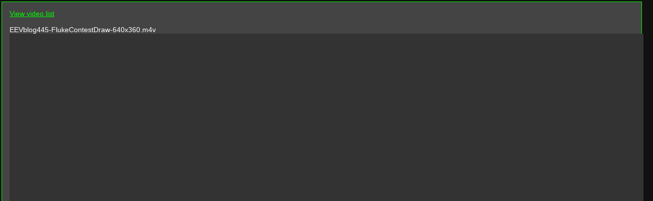

--- FILE ---
content_type: text/html; charset=UTF-8
request_url: https://www.eevblog.org/eevblog.php?watch=EEVblog445-FlukeContestDraw-640x360.m4v
body_size: 648
content:
<!DOCTYPE html PUBLIC "-//W3C//DTD HTML 4.01 Transitional//EN" "http://www.w3.org/TR/html4/loose.dtd">
<HTML>
<head>
<TITLE>EEVBlog Local Video Viewer</TITLE>

<META HTTP-EQUIV="Pragma" CONTENT="no-cache"><meta http-equiv="Content-Language" content="en-us">
<meta http-equiv="Content-Type" content="text/html; charset=UTF-8">
<meta name="description" content="EEVblog Video Server.">
<meta name="keywords" content="EEVblog,Dave Jones,EEVblog Video Server, EEVblog video list">
<meta name="author" content="The Defpom">
<meta name="publisher" content="EEVblog">
<meta name="copyright" content="EEVblog.org">
<meta name="robots" content="all">
<meta name="GENERATOR" CONTENT="User-Agent: Mozilla/3.01Gold (Macintosh; I; PPC)">
<meta name="rating" content="NONE">
<meta name="revisit-after" content="1 days">
<meta http-equiv="Content-Language" content="en">

<link rel="shortcut icon" href="/favicon.ico" type="image/x-icon">
<link rel="icon" href="/favicon.ico" type="image/x-icon">

<link rel="stylesheet" href="/css/styles.css" type="text/css">
</head>
<body>


<div class="sgdiv sgl sg14"><a href="/eevblog.php?remote=0">View video list</a><br><br>EEVblog445-FlukeContestDraw-640x360.m4v<br><video width="1280" height="960" controls><source src="video//EEVblog445-FlukeContestDraw-640x360.m4v" type="video/m4v"></video><br></div><br><div class="sgdiv sgc sg12">EEVblog Video List Viewer Provided by <a href="http://www.thedefpom.com">The Defpom</a></div>

</body>
</HTML>

--- FILE ---
content_type: text/css
request_url: https://www.eevblog.org/css/styles.css
body_size: 1360
content:
body {background-color:#111111;padding:3px;margin:0px;font-family:Verdana,Arial,Helvetica,sans-serif;} /* cceeff*/
body, p, td, div, span {font-size:15px;color: white;font-family:Verdana,Arial,Helvetica,sans-serif;}

h1, h2, h3, h4, h5 {margin-top:6px;margin-bottom:6px;font-family:Georgia,"Palatino Linotype","Times New Roman",Times,serif;}

form, submit, input {padding:4px;margin:2px;}
.autowidth {width:75%; height: 95%;}

hr {background-color:#00FF00;}

.submit{font-size:16px;padding:15px;margin:20px;}

a:link{color:#00FF00;text-decoration:underline;background-color:transparent;}
a:visited{color:#00CC00;text-decoration:underline;background-color:transparent;}
a:active{color:#BBFF00;background-color:transparent;}
a:hover{color:#FFFF00;text-decoration:underline;background-color:transparent;}

.sg20 {font-size:20px;}
.sg18 {font-size:18px;}
.sg16 {font-size:16px;}
.sg14 {font-size:14px;}
.sg13 {font-size:13px;}
.sg12 {font-size:12px;}
.sg11 {font-size:11px;}
.sg10 {font-size:10px;}
.sg9 {font-size:9px;}
.sg7 {font-size:7px;}

.sgl{text-align:left;}
.sgc{text-align:center;}
.sgr{text-align:right;}
.sgu{text-decoration:underline;}
.sgb{font-weight:bold;}
.sgvc{position:relative; top:50%; transform:translateY(-50%);} /* vertical centre */

.sggreen{color:#22FF22;background-color:#333333;}
.sgred{color:#FF2222;background-color:#333333;}
.sgblue{color:#87CEEB;background-color:#333333;}
.sgorange{color:#00FF00;background-color:#333333;}

.sgobc{align:center;}

.sgbgrow1{color:#000000; background-color:#CCCCCC;}
.sgbgrow2{color:#000000; background-color:#AAAAAA;}
.sgbgrow3{background-color:#555555;}

.sgbgrow11{color:#FFFFFF; background-color:#777777;}
.sgbgrow12{color:#FFFFFF; background-color:#555555;}
.sgbgrow13{background-color:#444444;}


.sgbgcolour0{background-color:#444444;}
.sgbgcolour1{background-color:#666666;}
.sgbgcolour2{background-color:#777777;}
.sgbgcolour3{background-color:#888888;}
.sgbgcolour4{background-color:#333333;}

.sgbgclickcolour1{background-color:#AAAA00;} /* yellow */
.sgbgclickcolour2{background-color:#00FF00;} /* orange */
.sgbgclickcolour3{background-color:#FF2200;} /* red-orange */
.sgbgclickcolour4{background-color:#006600;} /* medium green */

.sgphotobox{width:710px; margin-left:auto; margin-right:auto;}
.sgcenteredbox1{width:400px; margin-left:auto; margin-right:auto;}

.sgul{list-style-type:none;margin:20px;padding:0px;line-height:1.6em}
.sgul2{list-style-type:none;margin:20px;padding:0px;line-height:2.5em}

.sgh1{height:24px}

.sgmargin0{margin-top:20px; margin-bottom:20px; margin-left:3%; margin-right:3%;}
.sgmargin1{margin-top:20px; margin-bottom:20px; margin-left:10%; margin-right:10%;}
.sgmargin2{margin-top:20px; margin-bottom:20px; margin-left:15%; margin-right:15%;}
.sgmarginsauto{margin-left:auto; margin-right:auto;}

.sgbordertop{border-top:2px solid #666;}
.sgmargin10right{margin-right:10px; margin-bottom:2px;}
.sgpad30left{padding-left:30px;}
.sgpad30right{padding-right:30px;}

.sglineheightsmall{line-height: 1em}
.sglineheightnormal{line-height: 1.3em}
.sglineheightdouble{line-height: 2em}
.sglineheighttripple{line-height: 3em}

.sgfonts {font-family:Georgia,Verdana,Arial,Helvetica,sans-serif;}

.sgdiv{background-color:#444444; border:1px solid #00FF00;padding:15px;}
.sgdivred{color:#FF2222; background-color:#333333; border:1px solid #00FF00;padding:15px;}

.sgimgalign{vertical-align:middle;}
.sgtopalign{vertical-align:top;}
.sgmiddlealign{vertical-align:middle;}

.floatleft {float:left; margin-left:0;}
.floatright {float:right; margin-right:0;}
.floatstop {clear:both; display:block; height:1px; font-size:1px; line-height:1px;}

div.pagination {padding: 2px;margin: 2px;}
div.pagination a {padding: 1px 4px 1px 4px;margin: 2px;border: 1px solid #00FF00;text-decoration: none;color: #00FF00;}
div.pagination a:visited {border: 1px solid #DD9900;color: #DD9900;}
div.pagination a:hover, div.pagination a:active {border: 1px solid #ffaa00;color: #ffaa00;}
div.pagination span.current {padding: 1px 4px 1px 4px;margin: 2px;border: 1px solid #ff1100;font-weight: bold;background-color: #000099;color: #FFFFFF;}
div.pagination span.disabled {padding: 1px 4px 1px 4px;margin: 2px;border: 1px solid #EEEEEE;color: #DDDDDD;}


.calendar{border-style:groove;}
/*.calendar{text-color:#000000; border-style:groove;}*/
.calendar-cell{width:120px; height:80px; vertical-align:top;}
.calendar-cellspan{font-weight:normal;background-color:#669966;}
.calendar-thcell{width:120px;}
.calendar-cellnow{background-color:#888888;}
.calendar-cellnow2{background-color:#DDDDDD;}
.colour9bg{background-color:#222222;}
.colour10bg{background-color:#444444;}
.colour11bg{background-color:#CCCCCC;}
.colour12bg{background-color:#669966;}


/* used by forum, somehow, forgotten*/
.e{border:0px solid #ffffff;padding:1px;}
.i{border:0px solid #ffffff;}
.y4{position:fixed;top:5px;right:5px;width:385px;overflow:hidden;background-color:#6392D9;color:#ffffff;border:1px solid #ffffff;padding:7px;}